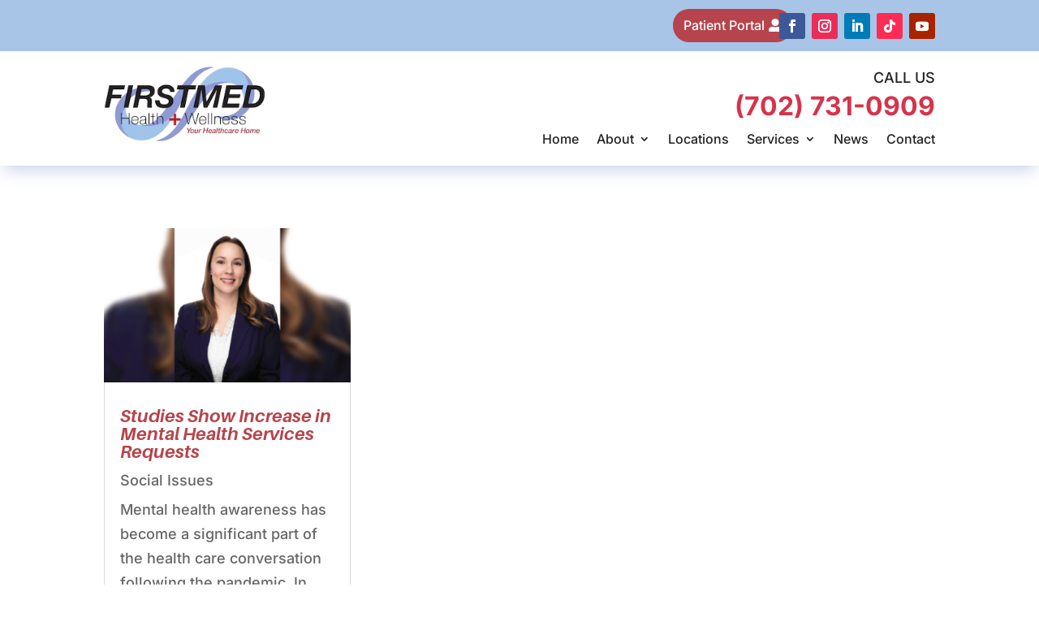

--- FILE ---
content_type: text/css
request_url: https://fmhwc.org/wp-content/themes/Divi-Child/style.css?ver=4.27.5
body_size: 174
content:
/*======================================
Theme Name: Divi-Child
Theme URI: https://canyoncreative.com/
Description: A Divi Child Theme made for FirstMed
Version: 1.1
Author: Ross Cooper
Author URI: https://canyoncreative.com/
Template: Divi
======================================*/


/* You can add your own CSS styles here. Use !important to overwrite styles if needed. */



--- FILE ---
content_type: text/css
request_url: https://fmhwc.org/wp-content/et-cache/47/et-core-unified-cpt-47.min.css?ver=1765514753
body_size: 1621
content:
.top-bar-columns{display:inline-flex;justify-content:flex-end}.language-switcher{font-size:12px}.language-switcher .trp-language-switcher{margin:0}.language-switcher .trp-ls-shortcode-current-language,.language-switcher .trp-ls-shortcode-language{width:auto!important}.language-switcher .trp-ls-shortcode-current-language,.language-switcher .trp-ls-shortcode-language{padding:0px 25px 0px 2px}.language-switcher .trp-language-switcher>div>a{padding:0}@font-face{font-family:"Aileron Bold Italic";font-display:swap;src:url("https://fmhwc.org/wp-content/uploads/et-fonts/Aileron-BoldItalic.otf") format("opentype")}.et-db #et-boc .et-l .et_pb_section_0_tb_header.et_pb_section{padding-top:0px;padding-bottom:0px;background-color:#A8C5E8!important}.et-db #et-boc .et-l .et_pb_row_0_tb_header.et_pb_row{padding-top:7px!important;padding-bottom:7px!important;padding-top:7px;padding-bottom:7px}.et-db #et-boc .et-l .et_pb_code_0_tb_header{height:0px;width:0px}.et-db #et-boc .et-l .et_pb_button_0_tb_header_wrapper,.et-db #et-boc .et-l .et_pb_button_1_tb_header_wrapper,.et-db #et-boc .et-l .et_pb_button_2_tb_header_wrapper{margin-bottom:0px!important}body.et-db #page-container #et-boc .et-l .et_pb_section .et_pb_button_0_tb_header,body.et-db #page-container #et-boc .et-l .et_pb_section .et_pb_button_2_tb_header{color:#FFFFFF!important;border-width:2px!important;padding-right:2em;padding-left:0.7em;background-color:#B7444C}body.et-db #page-container #et-boc .et-l .et_pb_section .et_pb_button_0_tb_header:hover:after,body.et-db #page-container #et-boc .et-l .et_pb_section .et_pb_button_1_tb_header:hover:after,body.et-db #page-container #et-boc .et-l .et_pb_section .et_pb_button_2_tb_header:hover:after{margin-left:.3em;left:auto;margin-left:.3em}body.et-db #page-container #et-boc .et-l .et_pb_section .et_pb_button_0_tb_header:after,body.et-db #page-container #et-boc .et-l .et_pb_section .et_pb_button_2_tb_header:after{line-height:inherit;font-size:inherit!important;opacity:1;margin-left:.3em;left:auto;font-family:FontAwesome!important;font-weight:900!important}body.et-db #page-container #et-boc .et-l .et_pb_section .et_pb_button_0_tb_header:hover,body.et-db #page-container #et-boc .et-l .et_pb_section .et_pb_button_2_tb_header:hover{background-image:initial;background-color:#FF5473}.et-db #et-boc .et-l .et_pb_button_0_tb_header_wrapper a:hover,.et-db #et-boc .et-l .et_pb_button_2_tb_header_wrapper a:hover{transform:scaleX(1.03) scaleY(1.03)!important}.et-db #et-boc .et-l .et_pb_button_0_tb_header_wrapper,.et-db #et-boc .et-l .et_pb_button_0_tb_header,.et-db #et-boc .et-l .et_pb_button_2_tb_header_wrapper,.et-db #et-boc .et-l .et_pb_button_2_tb_header{transition:transform 300ms ease 0ms,background-color 300ms ease 0ms}.et-db #et-boc .et-l .et_pb_button_0_tb_header,.et-db #et-boc .et-l .et_pb_button_0_tb_header:after,.et-db #et-boc .et-l .et_pb_button_1_tb_header,.et-db #et-boc .et-l .et_pb_button_1_tb_header:after,.et-db #et-boc .et-l .et_pb_button_2_tb_header,.et-db #et-boc .et-l .et_pb_button_2_tb_header:after{transition:all 300ms ease 0ms}.et-db #et-boc .et-l .et_pb_social_media_follow_network_0_tb_header,.et-db #et-boc .et-l .et_pb_social_media_follow_network_1_tb_header,.et-db #et-boc .et-l .et_pb_social_media_follow_network_2_tb_header,.et-db #et-boc .et-l .et_pb_social_media_follow_network_3_tb_header,.et-db #et-boc .et-l .et_pb_social_media_follow_network_4_tb_header{overflow-x:visible;transition:transform 300ms ease 0ms}.et-db #et-boc .et-l ul.et_pb_social_media_follow_0_tb_header{overflow-x:visible;overflow-y:visible;padding-top:0px!important;padding-bottom:0px!important;margin-top:9px!important;margin-left:-16px!important}.et-db #et-boc .et-l .et_pb_section_1_tb_header.et_pb_section,.et-db #et-boc .et-l .et_pb_section_3_tb_header.et_pb_section{padding-top:0px;padding-bottom:0px}.et-db #et-boc .et-l .et_pb_section_1_tb_header,.et-db #et-boc .et-l .et_pb_section_3_tb_header{z-index:10;box-shadow:0px 12px 18px -6px rgba(127,145,204,0.39);transition:height 300ms ease 0ms}.et-db #et-boc .et-l .et_pb_sticky.et_pb_section_1_tb_header,.et-db #et-boc .et-l .et_pb_sticky.et_pb_section_3_tb_header{box-shadow:0px 12px 18px -6px rgba(127,145,204,0.39)}.et-db #et-boc .et-l .et_pb_row_1_tb_header,.et-db #et-boc .et-l .et_pb_row_3_tb_header{background-color:#FFFFFF}.et-db #et-boc .et-l .et_pb_row_1_tb_header.et_pb_row{padding-top:1em!important;padding-bottom:1em!important;padding-top:1em;padding-bottom:1em}.et-db #et-boc .et-l .et_pb_image_0_tb_header{width:auto;max-width:200px;transition:width 300ms ease 0ms;text-align:left;margin-left:0}.et-db #et-boc .et-l .et_pb_sticky .et_pb_image_0_tb_header{width:150px}.et-db #et-boc .et-l .et_pb_text_0_tb_header{margin-bottom:5px!important;display:block}.et-db #et-boc .et-l .et_pb_sticky .et_pb_text_0_tb_header{display:none}.et-db #et-boc .et-l .et_pb_text_1_tb_header{font-weight:700;font-size:32px;margin-bottom:10px!important}.et-db #et-boc .et-l .et_pb_menu_0_tb_header.et_pb_menu ul li a,.et-db #et-boc .et-l .et_pb_menu_1_tb_header.et_pb_menu ul li a{font-size:16px;color:#232323!important}.et-db #et-boc .et-l .et_pb_menu_0_tb_header.et_pb_menu,.et-db #et-boc .et-l .et_pb_menu_1_tb_header.et_pb_menu{background-color:#ffffff}.et-db #et-boc .et-l .et_pb_menu_0_tb_header.et_pb_menu .et-menu-nav li ul.sub-menu,.et-db #et-boc .et-l .et_pb_menu_1_tb_header.et_pb_menu .et-menu-nav li ul.sub-menu{width:20vw;max-width:300px}.et-db #et-boc .et-l .et_pb_menu_0_tb_header.et_pb_menu .et-menu-nav li ul.sub-menu a,.et-db #et-boc .et-l .et_pb_menu_1_tb_header.et_pb_menu .et-menu-nav li ul.sub-menu a{width:100%}.et-db #et-boc .et-l .et_pb_menu_0_tb_header.et_pb_menu ul li.current-menu-item a,.et-db #et-boc .et-l .et_pb_menu_1_tb_header.et_pb_menu ul li.current-menu-item a{color:#B7444C!important}.et-db #et-boc .et-l .et_pb_menu_0_tb_header.et_pb_menu .nav li ul,.et-db #et-boc .et-l .et_pb_menu_0_tb_header.et_pb_menu .et_mobile_menu,.et-db #et-boc .et-l .et_pb_menu_0_tb_header.et_pb_menu .et_mobile_menu ul,.et-db #et-boc .et-l .et_pb_menu_1_tb_header.et_pb_menu .nav li ul,.et-db #et-boc .et-l .et_pb_menu_1_tb_header.et_pb_menu .et_mobile_menu,.et-db #et-boc .et-l .et_pb_menu_1_tb_header.et_pb_menu .et_mobile_menu ul{background-color:#ffffff!important}.et-db #et-boc .et-l .et_pb_menu_0_tb_header .et_pb_menu_inner_container>.et_pb_menu__logo-wrap,.et-db #et-boc .et-l .et_pb_menu_0_tb_header .et_pb_menu__logo-slot{width:auto;max-width:100%}.et-db #et-boc .et-l .et_pb_menu_0_tb_header .et_pb_menu_inner_container>.et_pb_menu__logo-wrap .et_pb_menu__logo img,.et-db #et-boc .et-l .et_pb_menu_0_tb_header .et_pb_menu__logo-slot .et_pb_menu__logo-wrap img,.et-db #et-boc .et-l .et_pb_menu_1_tb_header .et_pb_menu_inner_container>.et_pb_menu__logo-wrap .et_pb_menu__logo img,.et-db #et-boc .et-l .et_pb_menu_1_tb_header .et_pb_menu__logo-slot .et_pb_menu__logo-wrap img{height:auto;max-height:none}.et-db #et-boc .et-l .et_pb_menu_0_tb_header .mobile_nav .mobile_menu_bar:before,.et-db #et-boc .et-l .et_pb_menu_0_tb_header .et_pb_menu__icon.et_pb_menu__search-button,.et-db #et-boc .et-l .et_pb_menu_0_tb_header .et_pb_menu__icon.et_pb_menu__close-search-button,.et-db #et-boc .et-l .et_pb_menu_0_tb_header .et_pb_menu__icon.et_pb_menu__cart-button,.et-db #et-boc .et-l .et_pb_menu_1_tb_header .et_pb_menu__icon.et_pb_menu__search-button,.et-db #et-boc .et-l .et_pb_menu_1_tb_header .et_pb_menu__icon.et_pb_menu__close-search-button,.et-db #et-boc .et-l .et_pb_menu_1_tb_header .et_pb_menu__icon.et_pb_menu__cart-button{color:#7f91cc}.et-db #et-boc .et-l .et_pb_section_2_tb_header.et_pb_section{padding-top:1rem;padding-bottom:1rem;background-color:#A8C5E8!important}.et-db #et-boc .et-l .et_pb_row_2_tb_header.et_pb_row{padding-top:0px!important;padding-bottom:0px!important;padding-top:0px;padding-bottom:0px}body.et-db #page-container #et-boc .et-l .et_pb_section .et_pb_button_1_tb_header{border-width:2px!important;border-color:#232323;padding-right:2em;padding-left:0.7em}body.et-db #page-container #et-boc .et-l .et_pb_section .et_pb_button_1_tb_header:after{line-height:inherit;font-size:inherit!important;opacity:1;margin-left:.3em;left:auto;font-family:ETmodules!important;font-weight:400!important}.et-db #et-boc .et-l .et_pb_row_3_tb_header.et_pb_row{padding-top:1rem!important;padding-bottom:1rem!important;margin-bottom:0px!important;padding-top:1rem;padding-bottom:1rem}.et-db #et-boc .et-l .et_pb_menu_1_tb_header{z-index:1;position:relative}.et-db #et-boc .et-l .et_pb_sticky .et_pb_menu_1_tb_header{z-index:1!important}.et-db #et-boc .et-l .et_pb_menu_1_tb_header .et_pb_menu_inner_container>.et_pb_menu__logo-wrap,.et-db #et-boc .et-l .et_pb_menu_1_tb_header .et_pb_menu__logo-slot{width:33vw;max-width:225px}.et-db #et-boc .et-l .et_pb_menu_1_tb_header .mobile_nav .mobile_menu_bar:before{font-size:48px;color:#7f91cc}.et-db #et-boc .et-l div.et_pb_section.et_pb_section_4_tb_header{background-blend-mode:overlay;background-image:url(https://fmhwc.org/wp-content/uploads/2022/04/pharmacy-17-e1742317729540.jpg),linear-gradient(180deg,rgba(97,158,232,0.55) 3%,rgba(168,197,232,0.42) 42%,rgba(168,197,232,0.43) 73%)!important}.et-db #et-boc .et-l .et_pb_section_4_tb_header{height:205px}.et-db #et-boc .et-l .et_pb_section_4_tb_header.et_pb_section{padding-bottom:0px;margin-bottom:0px;background-color:inherit!important}.et-db #et-boc .et-l .et_pb_fullwidth_post_title_0_tb_header{z-index:0;position:relative}.et-db #et-boc .et-l .et_pb_social_media_follow_network_0_tb_header a.icon{background-color:#3b5998!important}.et-db #et-boc .et-l .et_pb_social_media_follow_network_0_tb_header:hover,.et-db #et-boc .et-l .et_pb_social_media_follow_network_1_tb_header:hover,.et-db #et-boc .et-l .et_pb_social_media_follow_network_2_tb_header:hover,.et-db #et-boc .et-l .et_pb_social_media_follow_network_3_tb_header:hover,.et-db #et-boc .et-l .et_pb_social_media_follow_network_4_tb_header:hover{transform:scaleX(1.04) scaleY(1.04)!important}.et-db #et-boc .et-l .et_pb_social_media_follow_network_1_tb_header a.icon{background-color:#ea2c59!important}.et-db #et-boc .et-l .et_pb_social_media_follow_network_2_tb_header a.icon{background-color:#007bb6!important}.et-db #et-boc .et-l .et_pb_social_media_follow_network_3_tb_header a.icon{background-color:#fe2c55!important}.et-db #et-boc .et-l .et_pb_social_media_follow_network_4_tb_header a.icon{background-color:#a82400!important}.et-db #et-boc .et-l .et_pb_column_3_tb_header{padding-bottom:0px}@media only screen and (min-width:981px){.et-db #et-boc .et-l .et_pb_section_2_tb_header,.et-db #et-boc .et-l .et_pb_section_3_tb_header{display:none!important}}@media only screen and (max-width:980px){body.et-db #page-container #et-boc .et-l .et_pb_section .et_pb_button_0_tb_header:after,body.et-db #page-container #et-boc .et-l .et_pb_section .et_pb_button_2_tb_header:after{line-height:inherit;font-size:inherit!important;margin-left:.3em;left:auto;display:inline-block;opacity:1;content:attr(data-icon-tablet);font-family:FontAwesome!important;font-weight:900!important}body.et-db #page-container #et-boc .et-l .et_pb_section .et_pb_button_0_tb_header:before,body.et-db #page-container #et-boc .et-l .et_pb_section .et_pb_button_1_tb_header:before,body.et-db #page-container #et-boc .et-l .et_pb_section .et_pb_button_2_tb_header:before{display:none}body.et-db #page-container #et-boc .et-l .et_pb_section .et_pb_button_0_tb_header:hover:after,body.et-db #page-container #et-boc .et-l .et_pb_section .et_pb_button_1_tb_header:hover:after,body.et-db #page-container #et-boc .et-l .et_pb_section .et_pb_button_2_tb_header:hover:after{margin-left:.3em;left:auto;margin-left:.3em}.et-db #et-boc .et-l .et_pb_social_media_follow_0_tb_header{position:fixed!important;top:0px;bottom:auto;right:0px;left:auto;transform:translateX(0px) translateY(0px)}body.logged-in.admin-bar.et-db #et-boc .et-l .et_pb_social_media_follow_0_tb_header{top:calc(0px + 32px)}.et-db #et-boc .et-l .et_pb_section_1_tb_header.et_pb_section{margin-top:42px}.et-db #et-boc .et-l .et_pb_row_1_tb_header,.et-db #et-boc .et-l .et_pb_row_3_tb_header{display:flex}.et-db #et-boc .et-l .et_pb_image_0_tb_header{width:25vw}.et-db #et-boc .et-l .et_pb_image_0_tb_header .et_pb_image_wrap img{width:auto}body.et-db #page-container #et-boc .et-l .et_pb_section .et_pb_button_1_tb_header:after{line-height:inherit;font-size:inherit!important;margin-left:.3em;left:auto;display:inline-block;opacity:1;content:attr(data-icon);font-family:ETmodules!important;font-weight:400!important}}@media only screen and (min-width:768px) and (max-width:980px){.et-db #et-boc .et-l .et_pb_section_0_tb_header,.et-db #et-boc .et-l .et_pb_section_1_tb_header{display:none!important}}@media only screen and (max-width:767px){.et-db #et-boc .et-l .et_pb_section_0_tb_header,.et-db #et-boc .et-l .et_pb_section_1_tb_header{display:none!important}body.et-db #page-container #et-boc .et-l .et_pb_section .et_pb_button_0_tb_header:after,body.et-db #page-container #et-boc .et-l .et_pb_section .et_pb_button_2_tb_header:after{line-height:inherit;font-size:inherit!important;margin-left:.3em;left:auto;display:inline-block;opacity:1;content:attr(data-icon-tablet);font-family:FontAwesome!important;font-weight:900!important}body.et-db #page-container #et-boc .et-l .et_pb_section .et_pb_button_0_tb_header:before,body.et-db #page-container #et-boc .et-l .et_pb_section .et_pb_button_1_tb_header:before,body.et-db #page-container #et-boc .et-l .et_pb_section .et_pb_button_2_tb_header:before{display:none}body.et-db #page-container #et-boc .et-l .et_pb_section .et_pb_button_0_tb_header:hover:after,body.et-db #page-container #et-boc .et-l .et_pb_section .et_pb_button_1_tb_header:hover:after,body.et-db #page-container #et-boc .et-l .et_pb_section .et_pb_button_2_tb_header:hover:after{margin-left:.3em;left:auto;margin-left:.3em}body.logged-in.admin-bar.et-db #et-boc .et-l .et_pb_social_media_follow_0_tb_header{top:calc(0px + 46px)}.et-db #et-boc .et-l .et_pb_social_media_follow_0_tb_header{top:0px;bottom:auto;right:0px;left:auto;transform:translateX(0px) translateY(0px)}.et-db #et-boc .et-l .et_pb_section_1_tb_header.et_pb_section{margin-top:42px}.et-db #et-boc .et-l .et_pb_row_1_tb_header,.et-db #et-boc .et-l .et_pb_row_3_tb_header{display:flex}.et-db #et-boc .et-l .et_pb_image_0_tb_header .et_pb_image_wrap img{width:auto}body.et-db #page-container #et-boc .et-l .et_pb_section .et_pb_button_1_tb_header:after{line-height:inherit;font-size:inherit!important;margin-left:.3em;left:auto;display:inline-block;opacity:1;content:attr(data-icon);font-family:ETmodules!important;font-weight:400!important}.et-db #et-boc .et-l .et_pb_section_3_tb_header.et_pb_section{margin-bottom:0px}}.et_pb_column_0_tb_header{display:flex;justify-content:flex-end;gap:2rem;align-items:center;flex-wrap:wrap}.et_pb_column_3_tb_header{display:flex;gap:2rem;justify-content:center;flex-wrap:wrap}@font-face{font-family:"Aileron Bold Italic";font-display:swap;src:url("https://fmhwc.org/wp-content/uploads/et-fonts/Aileron-BoldItalic.otf") format("opentype")}.et_pb_column_0_tb_header{display:flex;justify-content:flex-end;gap:2rem;align-items:center;flex-wrap:wrap}.et_pb_column_3_tb_header{display:flex;gap:2rem;justify-content:center;flex-wrap:wrap}

--- FILE ---
content_type: text/css
request_url: https://fmhwc.org/wp-content/et-cache/2161/et-core-unified-cpt-2161.min.css?ver=1765521575
body_size: 97
content:
@font-face{font-family:"Aileron Bold Italic";font-display:swap;src:url("https://fmhwc.org/wp-content/uploads/et-fonts/Aileron-BoldItalic.otf") format("opentype")}.et_pb_blog_0_tb_body .et_overlay:before{font-family:FontAwesome!important;font-weight:900!important}@media only screen and (max-width:767px){.et_pb_row_0_tb_body,body #page-container .et-db #et-boc .et-l .et_pb_row_0_tb_body.et_pb_row,body.et_pb_pagebuilder_layout.single #page-container #et-boc .et-l .et_pb_row_0_tb_body.et_pb_row,body.et_pb_pagebuilder_layout.single.et_full_width_page #page-container #et-boc .et-l .et_pb_row_0_tb_body.et_pb_row{width:90%}}.et_pb_column_0_tb_header{display:flex;justify-content:flex-end;gap:2rem;align-items:center;flex-wrap:wrap}.et_pb_column_3_tb_header{display:flex;gap:2rem;justify-content:center;flex-wrap:wrap}@font-face{font-family:"Aileron Bold Italic";font-display:swap;src:url("https://fmhwc.org/wp-content/uploads/et-fonts/Aileron-BoldItalic.otf") format("opentype")}.et_pb_column_0_tb_header{display:flex;justify-content:flex-end;gap:2rem;align-items:center;flex-wrap:wrap}.et_pb_column_3_tb_header{display:flex;gap:2rem;justify-content:center;flex-wrap:wrap}

--- FILE ---
content_type: application/javascript
request_url: https://fmhwc.org/wp-content/themes/Divi-Child/js/google-functions.js?ver=0.0.3
body_size: 88
content:
function fmGoogleFunctions( url ) {

    if (typeof gtag_report_conversion == 'function') { 

        return gtag_report_conversion( url );

    }

    console.log('No gtag function installed');

}